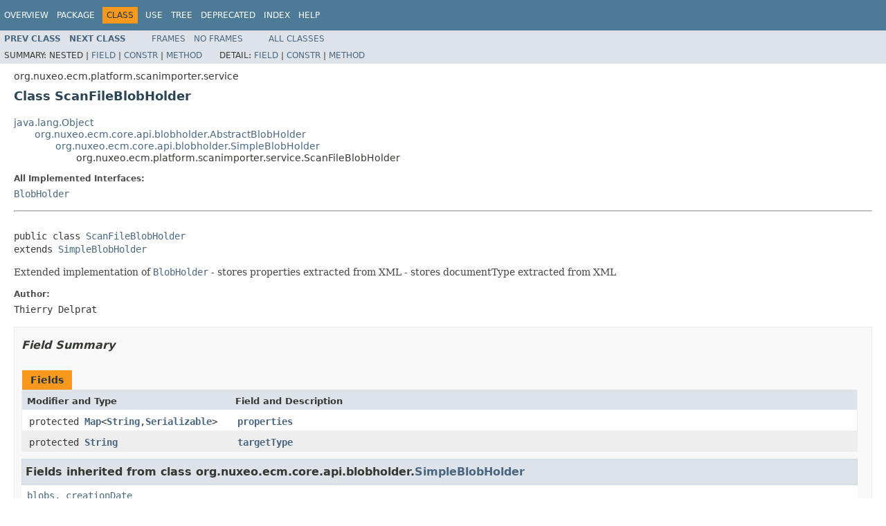

--- FILE ---
content_type: text/html
request_url: https://community.nuxeo.com/api/nuxeo/release-8.2/javadoc/org/nuxeo/ecm/platform/scanimporter/service/ScanFileBlobHolder.html
body_size: 3389
content:
<!DOCTYPE HTML PUBLIC "-//W3C//DTD HTML 4.01 Transitional//EN" "http://www.w3.org/TR/html4/loose.dtd">
<!-- NewPage -->
<html lang="en">
<head>
<!-- Generated by javadoc (1.8.0_77) on Fri Apr 08 23:49:27 UTC 2016 -->
<meta http-equiv="Content-Type" content="text/html; charset=UTF-8">
<title>ScanFileBlobHolder (Nuxeo ECM Projects 8.2 API)</title>
<meta name="date" content="2016-04-08">
<link rel="stylesheet" type="text/css" href="../../../../../../stylesheet.css" title="Style">
<script type="text/javascript" src="../../../../../../script.js"></script>
</head>
<body>
<script type="text/javascript"><!--
    try {
        if (location.href.indexOf('is-external=true') == -1) {
            parent.document.title="ScanFileBlobHolder (Nuxeo ECM Projects 8.2 API)";
        }
    }
    catch(err) {
    }
//-->
var methods = {"i0":10,"i1":10,"i2":10};
var tabs = {65535:["t0","All Methods"],2:["t2","Instance Methods"],8:["t4","Concrete Methods"]};
var altColor = "altColor";
var rowColor = "rowColor";
var tableTab = "tableTab";
var activeTableTab = "activeTableTab";
</script>
<noscript>
<div>JavaScript is disabled on your browser.</div>
</noscript>
<!-- ========= START OF TOP NAVBAR ======= -->
<div class="topNav"><a name="navbar.top">
<!--   -->
</a>
<div class="skipNav"><a href="#skip.navbar.top" title="Skip navigation links">Skip navigation links</a></div>
<a name="navbar.top.firstrow">
<!--   -->
</a>
<ul class="navList" title="Navigation">
<li><a href="../../../../../../overview-summary.html">Overview</a></li>
<li><a href="package-summary.html">Package</a></li>
<li class="navBarCell1Rev">Class</li>
<li><a href="class-use/ScanFileBlobHolder.html">Use</a></li>
<li><a href="package-tree.html">Tree</a></li>
<li><a href="../../../../../../deprecated-list.html">Deprecated</a></li>
<li><a href="../../../../../../index-all.html">Index</a></li>
<li><a href="../../../../../../help-doc.html">Help</a></li>
</ul>
</div>
<div class="subNav">
<ul class="navList">
<li><a href="../../../../../../org/nuxeo/ecm/platform/scanimporter/service/ImporterConfig.html" title="class in org.nuxeo.ecm.platform.scanimporter.service"><span class="typeNameLink">Prev&nbsp;Class</span></a></li>
<li><a href="../../../../../../org/nuxeo/ecm/platform/scanimporter/service/ScanFileBlobMapping.html" title="class in org.nuxeo.ecm.platform.scanimporter.service"><span class="typeNameLink">Next&nbsp;Class</span></a></li>
</ul>
<ul class="navList">
<li><a href="../../../../../../index.html?org/nuxeo/ecm/platform/scanimporter/service/ScanFileBlobHolder.html" target="_top">Frames</a></li>
<li><a href="ScanFileBlobHolder.html" target="_top">No&nbsp;Frames</a></li>
</ul>
<ul class="navList" id="allclasses_navbar_top">
<li><a href="../../../../../../allclasses-noframe.html">All&nbsp;Classes</a></li>
</ul>
<div>
<script type="text/javascript"><!--
  allClassesLink = document.getElementById("allclasses_navbar_top");
  if(window==top) {
    allClassesLink.style.display = "block";
  }
  else {
    allClassesLink.style.display = "none";
  }
  //-->
</script>
</div>
<div>
<ul class="subNavList">
<li>Summary:&nbsp;</li>
<li>Nested&nbsp;|&nbsp;</li>
<li><a href="#field.summary">Field</a>&nbsp;|&nbsp;</li>
<li><a href="#constructor.summary">Constr</a>&nbsp;|&nbsp;</li>
<li><a href="#method.summary">Method</a></li>
</ul>
<ul class="subNavList">
<li>Detail:&nbsp;</li>
<li><a href="#field.detail">Field</a>&nbsp;|&nbsp;</li>
<li><a href="#constructor.detail">Constr</a>&nbsp;|&nbsp;</li>
<li><a href="#method.detail">Method</a></li>
</ul>
</div>
<a name="skip.navbar.top">
<!--   -->
</a></div>
<!-- ========= END OF TOP NAVBAR ========= -->
<!-- ======== START OF CLASS DATA ======== -->
<div class="header">
<div class="subTitle">org.nuxeo.ecm.platform.scanimporter.service</div>
<h2 title="Class ScanFileBlobHolder" class="title">Class ScanFileBlobHolder</h2>
</div>
<div class="contentContainer">
<ul class="inheritance">
<li><a href="http://docs.oracle.com/javase/8/docs/api/java/lang/Object.html?is-external=true" title="class or interface in java.lang">java.lang.Object</a></li>
<li>
<ul class="inheritance">
<li><a href="../../../../../../org/nuxeo/ecm/core/api/blobholder/AbstractBlobHolder.html" title="class in org.nuxeo.ecm.core.api.blobholder">org.nuxeo.ecm.core.api.blobholder.AbstractBlobHolder</a></li>
<li>
<ul class="inheritance">
<li><a href="../../../../../../org/nuxeo/ecm/core/api/blobholder/SimpleBlobHolder.html" title="class in org.nuxeo.ecm.core.api.blobholder">org.nuxeo.ecm.core.api.blobholder.SimpleBlobHolder</a></li>
<li>
<ul class="inheritance">
<li>org.nuxeo.ecm.platform.scanimporter.service.ScanFileBlobHolder</li>
</ul>
</li>
</ul>
</li>
</ul>
</li>
</ul>
<div class="description">
<ul class="blockList">
<li class="blockList">
<dl>
<dt>All Implemented Interfaces:</dt>
<dd><a href="../../../../../../org/nuxeo/ecm/core/api/blobholder/BlobHolder.html" title="interface in org.nuxeo.ecm.core.api.blobholder">BlobHolder</a></dd>
</dl>
<hr>
<br>
<pre>public class <a href="../../../../../../src-html/org/nuxeo/ecm/platform/scanimporter/service/ScanFileBlobHolder.html#line.38">ScanFileBlobHolder</a>
extends <a href="../../../../../../org/nuxeo/ecm/core/api/blobholder/SimpleBlobHolder.html" title="class in org.nuxeo.ecm.core.api.blobholder">SimpleBlobHolder</a></pre>
<div class="block">Extended implementation of <a href="../../../../../../org/nuxeo/ecm/core/api/blobholder/BlobHolder.html" title="interface in org.nuxeo.ecm.core.api.blobholder"><code>BlobHolder</code></a> - stores properties extracted from XML - stores documentType extracted
 from XML</div>
<dl>
<dt><span class="simpleTagLabel">Author:</span></dt>
<dd>Thierry Delprat</dd>
</dl>
</li>
</ul>
</div>
<div class="summary">
<ul class="blockList">
<li class="blockList">
<!-- =========== FIELD SUMMARY =========== -->
<ul class="blockList">
<li class="blockList"><a name="field.summary">
<!--   -->
</a>
<h3>Field Summary</h3>
<table class="memberSummary" border="0" cellpadding="3" cellspacing="0" summary="Field Summary table, listing fields, and an explanation">
<caption><span>Fields</span><span class="tabEnd">&nbsp;</span></caption>
<tr>
<th class="colFirst" scope="col">Modifier and Type</th>
<th class="colLast" scope="col">Field and Description</th>
</tr>
<tr class="altColor">
<td class="colFirst"><code>protected <a href="http://docs.oracle.com/javase/8/docs/api/java/util/Map.html?is-external=true" title="class or interface in java.util">Map</a>&lt;<a href="http://docs.oracle.com/javase/8/docs/api/java/lang/String.html?is-external=true" title="class or interface in java.lang">String</a>,<a href="http://docs.oracle.com/javase/8/docs/api/java/io/Serializable.html?is-external=true" title="class or interface in java.io">Serializable</a>&gt;</code></td>
<td class="colLast"><code><span class="memberNameLink"><a href="../../../../../../org/nuxeo/ecm/platform/scanimporter/service/ScanFileBlobHolder.html#properties">properties</a></span></code>&nbsp;</td>
</tr>
<tr class="rowColor">
<td class="colFirst"><code>protected <a href="http://docs.oracle.com/javase/8/docs/api/java/lang/String.html?is-external=true" title="class or interface in java.lang">String</a></code></td>
<td class="colLast"><code><span class="memberNameLink"><a href="../../../../../../org/nuxeo/ecm/platform/scanimporter/service/ScanFileBlobHolder.html#targetType">targetType</a></span></code>&nbsp;</td>
</tr>
</table>
<ul class="blockList">
<li class="blockList"><a name="fields.inherited.from.class.org.nuxeo.ecm.core.api.blobholder.SimpleBlobHolder">
<!--   -->
</a>
<h3>Fields inherited from class&nbsp;org.nuxeo.ecm.core.api.blobholder.<a href="../../../../../../org/nuxeo/ecm/core/api/blobholder/SimpleBlobHolder.html" title="class in org.nuxeo.ecm.core.api.blobholder">SimpleBlobHolder</a></h3>
<code><a href="../../../../../../org/nuxeo/ecm/core/api/blobholder/SimpleBlobHolder.html#blobs">blobs</a>, <a href="../../../../../../org/nuxeo/ecm/core/api/blobholder/SimpleBlobHolder.html#creationDate">creationDate</a></code></li>
</ul>
</li>
</ul>
<!-- ======== CONSTRUCTOR SUMMARY ======== -->
<ul class="blockList">
<li class="blockList"><a name="constructor.summary">
<!--   -->
</a>
<h3>Constructor Summary</h3>
<table class="memberSummary" border="0" cellpadding="3" cellspacing="0" summary="Constructor Summary table, listing constructors, and an explanation">
<caption><span>Constructors</span><span class="tabEnd">&nbsp;</span></caption>
<tr>
<th class="colOne" scope="col">Constructor and Description</th>
</tr>
<tr class="altColor">
<td class="colOne"><code><span class="memberNameLink"><a href="../../../../../../org/nuxeo/ecm/platform/scanimporter/service/ScanFileBlobHolder.html#ScanFileBlobHolder-org.nuxeo.ecm.core.api.Blob-java.lang.String-">ScanFileBlobHolder</a></span>(<a href="../../../../../../org/nuxeo/ecm/core/api/Blob.html" title="interface in org.nuxeo.ecm.core.api">Blob</a>&nbsp;blob,
                  <a href="http://docs.oracle.com/javase/8/docs/api/java/lang/String.html?is-external=true" title="class or interface in java.lang">String</a>&nbsp;targetType)</code>&nbsp;</td>
</tr>
<tr class="rowColor">
<td class="colOne"><code><span class="memberNameLink"><a href="../../../../../../org/nuxeo/ecm/platform/scanimporter/service/ScanFileBlobHolder.html#ScanFileBlobHolder-java.util.List-java.util.Map-java.lang.String-">ScanFileBlobHolder</a></span>(<a href="http://docs.oracle.com/javase/8/docs/api/java/util/List.html?is-external=true" title="class or interface in java.util">List</a>&lt;<a href="../../../../../../org/nuxeo/ecm/core/api/Blob.html" title="interface in org.nuxeo.ecm.core.api">Blob</a>&gt;&nbsp;blobs,
                  <a href="http://docs.oracle.com/javase/8/docs/api/java/util/Map.html?is-external=true" title="class or interface in java.util">Map</a>&lt;<a href="http://docs.oracle.com/javase/8/docs/api/java/lang/String.html?is-external=true" title="class or interface in java.lang">String</a>,<a href="http://docs.oracle.com/javase/8/docs/api/java/io/Serializable.html?is-external=true" title="class or interface in java.io">Serializable</a>&gt;&nbsp;properties,
                  <a href="http://docs.oracle.com/javase/8/docs/api/java/lang/String.html?is-external=true" title="class or interface in java.lang">String</a>&nbsp;targetType)</code>&nbsp;</td>
</tr>
</table>
</li>
</ul>
<!-- ========== METHOD SUMMARY =========== -->
<ul class="blockList">
<li class="blockList"><a name="method.summary">
<!--   -->
</a>
<h3>Method Summary</h3>
<table class="memberSummary" border="0" cellpadding="3" cellspacing="0" summary="Method Summary table, listing methods, and an explanation">
<caption><span id="t0" class="activeTableTab"><span>All Methods</span><span class="tabEnd">&nbsp;</span></span><span id="t2" class="tableTab"><span><a href="javascript:show(2);">Instance Methods</a></span><span class="tabEnd">&nbsp;</span></span><span id="t4" class="tableTab"><span><a href="javascript:show(8);">Concrete Methods</a></span><span class="tabEnd">&nbsp;</span></span></caption>
<tr>
<th class="colFirst" scope="col">Modifier and Type</th>
<th class="colLast" scope="col">Method and Description</th>
</tr>
<tr id="i0" class="altColor">
<td class="colFirst"><code><a href="http://docs.oracle.com/javase/8/docs/api/java/util/Map.html?is-external=true" title="class or interface in java.util">Map</a>&lt;<a href="http://docs.oracle.com/javase/8/docs/api/java/lang/String.html?is-external=true" title="class or interface in java.lang">String</a>,<a href="http://docs.oracle.com/javase/8/docs/api/java/io/Serializable.html?is-external=true" title="class or interface in java.io">Serializable</a>&gt;</code></td>
<td class="colLast"><code><span class="memberNameLink"><a href="../../../../../../org/nuxeo/ecm/platform/scanimporter/service/ScanFileBlobHolder.html#getProperties--">getProperties</a></span>()</code>
<div class="block">Returns all properties as a Map.</div>
</td>
</tr>
<tr id="i1" class="rowColor">
<td class="colFirst"><code><a href="http://docs.oracle.com/javase/8/docs/api/java/io/Serializable.html?is-external=true" title="class or interface in java.io">Serializable</a></code></td>
<td class="colLast"><code><span class="memberNameLink"><a href="../../../../../../org/nuxeo/ecm/platform/scanimporter/service/ScanFileBlobHolder.html#getProperty-java.lang.String-">getProperty</a></span>(<a href="http://docs.oracle.com/javase/8/docs/api/java/lang/String.html?is-external=true" title="class or interface in java.lang">String</a>&nbsp;name)</code>
<div class="block">Returns a named property.</div>
</td>
</tr>
<tr id="i2" class="altColor">
<td class="colFirst"><code><a href="http://docs.oracle.com/javase/8/docs/api/java/lang/String.html?is-external=true" title="class or interface in java.lang">String</a></code></td>
<td class="colLast"><code><span class="memberNameLink"><a href="../../../../../../org/nuxeo/ecm/platform/scanimporter/service/ScanFileBlobHolder.html#getTargetType--">getTargetType</a></span>()</code>&nbsp;</td>
</tr>
</table>
<ul class="blockList">
<li class="blockList"><a name="methods.inherited.from.class.org.nuxeo.ecm.core.api.blobholder.SimpleBlobHolder">
<!--   -->
</a>
<h3>Methods inherited from class&nbsp;org.nuxeo.ecm.core.api.blobholder.<a href="../../../../../../org/nuxeo/ecm/core/api/blobholder/SimpleBlobHolder.html" title="class in org.nuxeo.ecm.core.api.blobholder">SimpleBlobHolder</a></h3>
<code><a href="../../../../../../org/nuxeo/ecm/core/api/blobholder/SimpleBlobHolder.html#getBasePath--">getBasePath</a>, <a href="../../../../../../org/nuxeo/ecm/core/api/blobholder/SimpleBlobHolder.html#getBlob--">getBlob</a>, <a href="../../../../../../org/nuxeo/ecm/core/api/blobholder/SimpleBlobHolder.html#getBlobs--">getBlobs</a>, <a href="../../../../../../org/nuxeo/ecm/core/api/blobholder/SimpleBlobHolder.html#getModificationDate--">getModificationDate</a>, <a href="../../../../../../org/nuxeo/ecm/core/api/blobholder/SimpleBlobHolder.html#init-java.util.List-">init</a></code></li>
</ul>
<ul class="blockList">
<li class="blockList"><a name="methods.inherited.from.class.org.nuxeo.ecm.core.api.blobholder.AbstractBlobHolder">
<!--   -->
</a>
<h3>Methods inherited from class&nbsp;org.nuxeo.ecm.core.api.blobholder.<a href="../../../../../../org/nuxeo/ecm/core/api/blobholder/AbstractBlobHolder.html" title="class in org.nuxeo.ecm.core.api.blobholder">AbstractBlobHolder</a></h3>
<code><a href="../../../../../../org/nuxeo/ecm/core/api/blobholder/AbstractBlobHolder.html#getFilePath--">getFilePath</a>, <a href="../../../../../../org/nuxeo/ecm/core/api/blobholder/AbstractBlobHolder.html#getHash--">getHash</a>, <a href="../../../../../../org/nuxeo/ecm/core/api/blobholder/AbstractBlobHolder.html#getMD5Digest--">getMD5Digest</a>, <a href="../../../../../../org/nuxeo/ecm/core/api/blobholder/AbstractBlobHolder.html#setBlob-org.nuxeo.ecm.core.api.Blob-">setBlob</a></code></li>
</ul>
<ul class="blockList">
<li class="blockList"><a name="methods.inherited.from.class.java.lang.Object">
<!--   -->
</a>
<h3>Methods inherited from class&nbsp;java.lang.<a href="http://docs.oracle.com/javase/8/docs/api/java/lang/Object.html?is-external=true" title="class or interface in java.lang">Object</a></h3>
<code><a href="http://docs.oracle.com/javase/8/docs/api/java/lang/Object.html?is-external=true#clone--" title="class or interface in java.lang">clone</a>, <a href="http://docs.oracle.com/javase/8/docs/api/java/lang/Object.html?is-external=true#equals-java.lang.Object-" title="class or interface in java.lang">equals</a>, <a href="http://docs.oracle.com/javase/8/docs/api/java/lang/Object.html?is-external=true#finalize--" title="class or interface in java.lang">finalize</a>, <a href="http://docs.oracle.com/javase/8/docs/api/java/lang/Object.html?is-external=true#getClass--" title="class or interface in java.lang">getClass</a>, <a href="http://docs.oracle.com/javase/8/docs/api/java/lang/Object.html?is-external=true#hashCode--" title="class or interface in java.lang">hashCode</a>, <a href="http://docs.oracle.com/javase/8/docs/api/java/lang/Object.html?is-external=true#notify--" title="class or interface in java.lang">notify</a>, <a href="http://docs.oracle.com/javase/8/docs/api/java/lang/Object.html?is-external=true#notifyAll--" title="class or interface in java.lang">notifyAll</a>, <a href="http://docs.oracle.com/javase/8/docs/api/java/lang/Object.html?is-external=true#toString--" title="class or interface in java.lang">toString</a>, <a href="http://docs.oracle.com/javase/8/docs/api/java/lang/Object.html?is-external=true#wait--" title="class or interface in java.lang">wait</a>, <a href="http://docs.oracle.com/javase/8/docs/api/java/lang/Object.html?is-external=true#wait-long-" title="class or interface in java.lang">wait</a>, <a href="http://docs.oracle.com/javase/8/docs/api/java/lang/Object.html?is-external=true#wait-long-int-" title="class or interface in java.lang">wait</a></code></li>
</ul>
</li>
</ul>
</li>
</ul>
</div>
<div class="details">
<ul class="blockList">
<li class="blockList">
<!-- ============ FIELD DETAIL =========== -->
<ul class="blockList">
<li class="blockList"><a name="field.detail">
<!--   -->
</a>
<h3>Field Detail</h3>
<a name="properties">
<!--   -->
</a>
<ul class="blockList">
<li class="blockList">
<h4>properties</h4>
<pre>protected final&nbsp;<a href="http://docs.oracle.com/javase/8/docs/api/java/util/Map.html?is-external=true" title="class or interface in java.util">Map</a>&lt;<a href="http://docs.oracle.com/javase/8/docs/api/java/lang/String.html?is-external=true" title="class or interface in java.lang">String</a>,<a href="http://docs.oracle.com/javase/8/docs/api/java/io/Serializable.html?is-external=true" title="class or interface in java.io">Serializable</a>&gt; <a href="../../../../../../src-html/org/nuxeo/ecm/platform/scanimporter/service/ScanFileBlobHolder.html#line.40">properties</a></pre>
</li>
</ul>
<a name="targetType">
<!--   -->
</a>
<ul class="blockListLast">
<li class="blockList">
<h4>targetType</h4>
<pre>protected&nbsp;<a href="http://docs.oracle.com/javase/8/docs/api/java/lang/String.html?is-external=true" title="class or interface in java.lang">String</a> <a href="../../../../../../src-html/org/nuxeo/ecm/platform/scanimporter/service/ScanFileBlobHolder.html#line.42">targetType</a></pre>
</li>
</ul>
</li>
</ul>
<!-- ========= CONSTRUCTOR DETAIL ======== -->
<ul class="blockList">
<li class="blockList"><a name="constructor.detail">
<!--   -->
</a>
<h3>Constructor Detail</h3>
<a name="ScanFileBlobHolder-java.util.List-java.util.Map-java.lang.String-">
<!--   -->
</a>
<ul class="blockList">
<li class="blockList">
<h4>ScanFileBlobHolder</h4>
<pre>public&nbsp;<a href="../../../../../../src-html/org/nuxeo/ecm/platform/scanimporter/service/ScanFileBlobHolder.html#line.44">ScanFileBlobHolder</a>(<a href="http://docs.oracle.com/javase/8/docs/api/java/util/List.html?is-external=true" title="class or interface in java.util">List</a>&lt;<a href="../../../../../../org/nuxeo/ecm/core/api/Blob.html" title="interface in org.nuxeo.ecm.core.api">Blob</a>&gt;&nbsp;blobs,
                          <a href="http://docs.oracle.com/javase/8/docs/api/java/util/Map.html?is-external=true" title="class or interface in java.util">Map</a>&lt;<a href="http://docs.oracle.com/javase/8/docs/api/java/lang/String.html?is-external=true" title="class or interface in java.lang">String</a>,<a href="http://docs.oracle.com/javase/8/docs/api/java/io/Serializable.html?is-external=true" title="class or interface in java.io">Serializable</a>&gt;&nbsp;properties,
                          <a href="http://docs.oracle.com/javase/8/docs/api/java/lang/String.html?is-external=true" title="class or interface in java.lang">String</a>&nbsp;targetType)</pre>
</li>
</ul>
<a name="ScanFileBlobHolder-org.nuxeo.ecm.core.api.Blob-java.lang.String-">
<!--   -->
</a>
<ul class="blockListLast">
<li class="blockList">
<h4>ScanFileBlobHolder</h4>
<pre>public&nbsp;<a href="../../../../../../src-html/org/nuxeo/ecm/platform/scanimporter/service/ScanFileBlobHolder.html#line.50">ScanFileBlobHolder</a>(<a href="../../../../../../org/nuxeo/ecm/core/api/Blob.html" title="interface in org.nuxeo.ecm.core.api">Blob</a>&nbsp;blob,
                          <a href="http://docs.oracle.com/javase/8/docs/api/java/lang/String.html?is-external=true" title="class or interface in java.lang">String</a>&nbsp;targetType)</pre>
</li>
</ul>
</li>
</ul>
<!-- ============ METHOD DETAIL ========== -->
<ul class="blockList">
<li class="blockList"><a name="method.detail">
<!--   -->
</a>
<h3>Method Detail</h3>
<a name="getProperty-java.lang.String-">
<!--   -->
</a>
<ul class="blockList">
<li class="blockList">
<h4>getProperty</h4>
<pre>public&nbsp;<a href="http://docs.oracle.com/javase/8/docs/api/java/io/Serializable.html?is-external=true" title="class or interface in java.io">Serializable</a>&nbsp;<a href="../../../../../../src-html/org/nuxeo/ecm/platform/scanimporter/service/ScanFileBlobHolder.html#line.57">getProperty</a>(<a href="http://docs.oracle.com/javase/8/docs/api/java/lang/String.html?is-external=true" title="class or interface in java.lang">String</a>&nbsp;name)</pre>
<div class="block"><span class="descfrmTypeLabel">Description copied from interface:&nbsp;<code><a href="../../../../../../org/nuxeo/ecm/core/api/blobholder/BlobHolder.html#getProperty-java.lang.String-">BlobHolder</a></code></span></div>
<div class="block">Returns a named property.</div>
<dl>
<dt><span class="overrideSpecifyLabel">Specified by:</span></dt>
<dd><code><a href="../../../../../../org/nuxeo/ecm/core/api/blobholder/BlobHolder.html#getProperty-java.lang.String-">getProperty</a></code>&nbsp;in interface&nbsp;<code><a href="../../../../../../org/nuxeo/ecm/core/api/blobholder/BlobHolder.html" title="interface in org.nuxeo.ecm.core.api.blobholder">BlobHolder</a></code></dd>
<dt><span class="overrideSpecifyLabel">Overrides:</span></dt>
<dd><code><a href="../../../../../../org/nuxeo/ecm/core/api/blobholder/SimpleBlobHolder.html#getProperty-java.lang.String-">getProperty</a></code>&nbsp;in class&nbsp;<code><a href="../../../../../../org/nuxeo/ecm/core/api/blobholder/SimpleBlobHolder.html" title="class in org.nuxeo.ecm.core.api.blobholder">SimpleBlobHolder</a></code></dd>
</dl>
</li>
</ul>
<a name="getProperties--">
<!--   -->
</a>
<ul class="blockList">
<li class="blockList">
<h4>getProperties</h4>
<pre>public&nbsp;<a href="http://docs.oracle.com/javase/8/docs/api/java/util/Map.html?is-external=true" title="class or interface in java.util">Map</a>&lt;<a href="http://docs.oracle.com/javase/8/docs/api/java/lang/String.html?is-external=true" title="class or interface in java.lang">String</a>,<a href="http://docs.oracle.com/javase/8/docs/api/java/io/Serializable.html?is-external=true" title="class or interface in java.io">Serializable</a>&gt;&nbsp;<a href="../../../../../../src-html/org/nuxeo/ecm/platform/scanimporter/service/ScanFileBlobHolder.html#line.65">getProperties</a>()</pre>
<div class="block"><span class="descfrmTypeLabel">Description copied from interface:&nbsp;<code><a href="../../../../../../org/nuxeo/ecm/core/api/blobholder/BlobHolder.html#getProperties--">BlobHolder</a></code></span></div>
<div class="block">Returns all properties as a Map.</div>
<dl>
<dt><span class="overrideSpecifyLabel">Specified by:</span></dt>
<dd><code><a href="../../../../../../org/nuxeo/ecm/core/api/blobholder/BlobHolder.html#getProperties--">getProperties</a></code>&nbsp;in interface&nbsp;<code><a href="../../../../../../org/nuxeo/ecm/core/api/blobholder/BlobHolder.html" title="interface in org.nuxeo.ecm.core.api.blobholder">BlobHolder</a></code></dd>
<dt><span class="overrideSpecifyLabel">Overrides:</span></dt>
<dd><code><a href="../../../../../../org/nuxeo/ecm/core/api/blobholder/SimpleBlobHolder.html#getProperties--">getProperties</a></code>&nbsp;in class&nbsp;<code><a href="../../../../../../org/nuxeo/ecm/core/api/blobholder/SimpleBlobHolder.html" title="class in org.nuxeo.ecm.core.api.blobholder">SimpleBlobHolder</a></code></dd>
</dl>
</li>
</ul>
<a name="getTargetType--">
<!--   -->
</a>
<ul class="blockListLast">
<li class="blockList">
<h4>getTargetType</h4>
<pre>public&nbsp;<a href="http://docs.oracle.com/javase/8/docs/api/java/lang/String.html?is-external=true" title="class or interface in java.lang">String</a>&nbsp;<a href="../../../../../../src-html/org/nuxeo/ecm/platform/scanimporter/service/ScanFileBlobHolder.html#line.69">getTargetType</a>()</pre>
</li>
</ul>
</li>
</ul>
</li>
</ul>
</div>
</div>
<!-- ========= END OF CLASS DATA ========= -->
<!-- ======= START OF BOTTOM NAVBAR ====== -->
<div class="bottomNav"><a name="navbar.bottom">
<!--   -->
</a>
<div class="skipNav"><a href="#skip.navbar.bottom" title="Skip navigation links">Skip navigation links</a></div>
<a name="navbar.bottom.firstrow">
<!--   -->
</a>
<ul class="navList" title="Navigation">
<li><a href="../../../../../../overview-summary.html">Overview</a></li>
<li><a href="package-summary.html">Package</a></li>
<li class="navBarCell1Rev">Class</li>
<li><a href="class-use/ScanFileBlobHolder.html">Use</a></li>
<li><a href="package-tree.html">Tree</a></li>
<li><a href="../../../../../../deprecated-list.html">Deprecated</a></li>
<li><a href="../../../../../../index-all.html">Index</a></li>
<li><a href="../../../../../../help-doc.html">Help</a></li>
</ul>
</div>
<div class="subNav">
<ul class="navList">
<li><a href="../../../../../../org/nuxeo/ecm/platform/scanimporter/service/ImporterConfig.html" title="class in org.nuxeo.ecm.platform.scanimporter.service"><span class="typeNameLink">Prev&nbsp;Class</span></a></li>
<li><a href="../../../../../../org/nuxeo/ecm/platform/scanimporter/service/ScanFileBlobMapping.html" title="class in org.nuxeo.ecm.platform.scanimporter.service"><span class="typeNameLink">Next&nbsp;Class</span></a></li>
</ul>
<ul class="navList">
<li><a href="../../../../../../index.html?org/nuxeo/ecm/platform/scanimporter/service/ScanFileBlobHolder.html" target="_top">Frames</a></li>
<li><a href="ScanFileBlobHolder.html" target="_top">No&nbsp;Frames</a></li>
</ul>
<ul class="navList" id="allclasses_navbar_bottom">
<li><a href="../../../../../../allclasses-noframe.html">All&nbsp;Classes</a></li>
</ul>
<div>
<script type="text/javascript"><!--
  allClassesLink = document.getElementById("allclasses_navbar_bottom");
  if(window==top) {
    allClassesLink.style.display = "block";
  }
  else {
    allClassesLink.style.display = "none";
  }
  //-->
</script>
</div>
<div>
<ul class="subNavList">
<li>Summary:&nbsp;</li>
<li>Nested&nbsp;|&nbsp;</li>
<li><a href="#field.summary">Field</a>&nbsp;|&nbsp;</li>
<li><a href="#constructor.summary">Constr</a>&nbsp;|&nbsp;</li>
<li><a href="#method.summary">Method</a></li>
</ul>
<ul class="subNavList">
<li>Detail:&nbsp;</li>
<li><a href="#field.detail">Field</a>&nbsp;|&nbsp;</li>
<li><a href="#constructor.detail">Constr</a>&nbsp;|&nbsp;</li>
<li><a href="#method.detail">Method</a></li>
</ul>
</div>
<a name="skip.navbar.bottom">
<!--   -->
</a></div>
<!-- ======== END OF BOTTOM NAVBAR ======= -->
<p class="legalCopy"><small>Copyright &#169; 2016 <a href="http://www.nuxeo.com">Nuxeo SA</a>. All rights reserved.</small></p>
</body>
</html>
